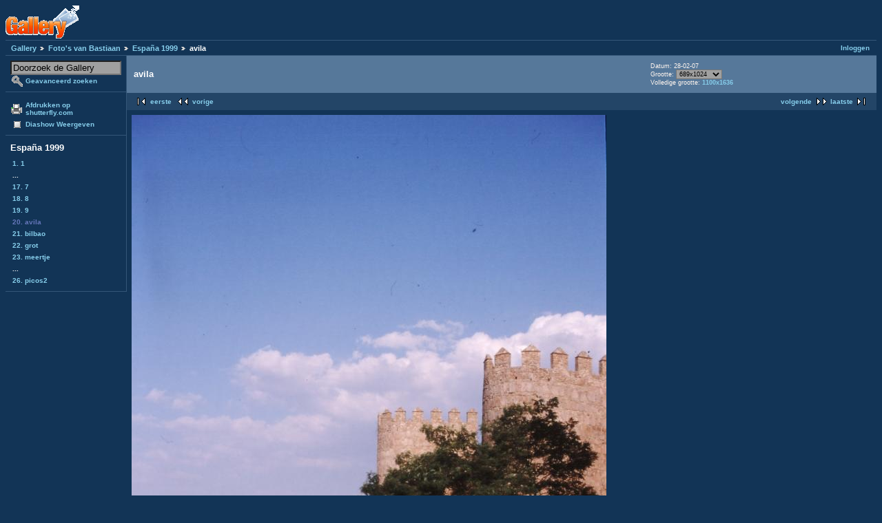

--- FILE ---
content_type: text/html; charset=UTF-8
request_url: http://gallery.welmers.net/v/bastiaan/espana99/avila.jpeg.html?g2_imageViewsIndex=1
body_size: 6559
content:
<!DOCTYPE html PUBLIC "-//W3C//DTD XHTML 1.0 Strict//EN" "http://www.w3.org/TR/xhtml1/DTD/xhtml1-strict.dtd">
<html lang="nl-NL" xmlns="http://www.w3.org/1999/xhtml">
<head>

<link rel="stylesheet" type="text/css" href="/modules/core/data/gallery.css"/>
<link rel="stylesheet" type="text/css" href="/modules/icons/iconpacks/paularmstrongdesigns/icons.css"/>
<link rel="stylesheet" type="text/css" href="/modules/colorpack/packs/bluebottle/color.css"/>
<script type="text/javascript" src="http://gallery.welmers.net/main.php?g2_view=core.CombinedJavascript&amp;g2_key=1f3a86aa6c3e732ce434cbc51ebf93d2"></script>
<meta http-equiv="Content-Type" content="text/html; charset=UTF-8"/>
<title>avila</title>
<link rel="stylesheet" type="text/css" href="/themes/matrix/theme.css"/>
</head>
<body class="gallery">
<div id="gallery" class="safari">
<div id="gsHeader">
<a href="/main.php"><img src="/images/galleryLogo_sm.gif"
width="107" height="48" alt=""/></a>
</div>
<div id="gsNavBar" class="gcBorder1">
<div class="gbSystemLinks">
<span class="block-core-SystemLink">
<a href="/main.php?g2_view=core.UserAdmin&amp;g2_subView=core.UserLogin&amp;g2_return=%2Fv%2Fbastiaan%2Fespana99%2Favila.jpeg.html%3Fg2_imageViewsIndex%3D1%26">Inloggen</a>
</span>



</div>
<div class="gbBreadCrumb">
<div class="block-core-BreadCrumb">
<a href="/main.php?g2_highlightId=828" class="BreadCrumb-1">
Gallery</a>
<a href="/v/bastiaan/?g2_highlightId=3339" class="BreadCrumb-2">
Foto's van Bastiaan</a>
<a href="/v/bastiaan/espana99/?g2_highlightId=3419" class="BreadCrumb-3">
España 1999</a>
<span class="BreadCrumb-4">
avila</span>
</div>
</div>
</div>
<table width="100%" cellspacing="0" cellpadding="0">
<tr valign="top">
<td id="gsSidebarCol">
<div id="gsSidebar" class="gcBorder1">

<div class="block-search-SearchBlock gbBlock">
<form id="search_SearchBlock" action="/main.php" method="get" onsubmit="return search_SearchBlock_checkForm()">
<div>
<input type="hidden" name="g2_return" value="/v/bastiaan/espana99/avila.jpeg.html?g2_imageViewsIndex=1"/>
<input type="hidden" name="g2_formUrl" value="/v/bastiaan/espana99/avila.jpeg.html?g2_imageViewsIndex=1"/>
<input type="hidden" name="g2_authToken" value="5d7e5df6a7e6"/>

<input type="hidden" name="g2_view" value="search.SearchScan"/>
<input type="hidden" name="g2_form[formName]" value="search_SearchBlock"/>
<input type="text" id="searchCriteria" size="18"
name="g2_form[searchCriteria]"
value="Doorzoek de Gallery"
onfocus="search_SearchBlock_focus()"
onblur="search_SearchBlock_blur()"
class="textbox"/>
<input type="hidden" name="g2_form[useDefaultSettings]" value="1" />
</div>
<div>
<a href="/main.php?g2_view=search.SearchScan&amp;g2_form%5BuseDefaultSettings%5D=1&amp;g2_return=%2Fv%2Fbastiaan%2Fespana99%2Favila.jpeg.html%3Fg2_imageViewsIndex%3D1%26"
class="gbAdminLink gbLink-search_SearchScan advanced">Geavanceerd zoeken</a>
</div>
</form>
</div>
<div class="block-core-ItemLinks gbBlock">
<a href="/main.php?g2_view=shutterfly.PrintPhotos&amp;g2_itemId=3419&amp;g2_returnUrl=http%3A%2F%2Fgallery.welmers.net%2Fmain.php%3Fg2_path%3Dbastiaan%2Fespana99%2Favila.jpeg.html%26g2_imageViewsIndex%3D1&amp;g2_authToken=5d7e5df6a7e6" class="gbAdminLink gbLink-shutterfly_PrintPhotos">Afdrukken op shutterfly.com</a>
<a href="/main.php?g2_view=slideshow.Slideshow&amp;g2_itemId=3419" class="gbAdminLink gbLink-slideshow_Slideshow">Diashow Weergeven</a>
</div>


<div class="block-core-PeerList gbBlock">
<h3 class="parent"> España 1999 </h3>
<a href="/v/bastiaan/espana99/1.jpeg.html">
1. 1
</a>
<span class="neck">...</span>
<a href="/v/bastiaan/espana99/7.jpeg.html">
17. 7
</a>
<a href="/v/bastiaan/espana99/8.jpeg.html">
18. 8
</a>
<a href="/v/bastiaan/espana99/9.jpeg.html">
19. 9
</a>
<span class="current">
20. avila
</span>
<a href="/v/bastiaan/espana99/bilbao.jpeg.html">
21. bilbao
</a>
<a href="/v/bastiaan/espana99/grot.jpeg.html">
22. grot
</a>
<a href="/v/bastiaan/espana99/meertje.jpeg.html">
23. meertje
</a>
<span class="neck">...</span>
<a href="/v/bastiaan/espana99/picos2.jpeg.html">
26. picos2
</a>
</div>


</div>
</td>
<td>
<div id="gsContent">
<div class="gbBlock gcBackground1">
<table width="100%">
<tr>
<td>
<h2> avila </h2>
</td>
<td style="width: 30%">
<div class="block-core-ItemInfo giInfo">
<div class="date summary">
Datum: 28-02-07
</div>
</div>
<div class="block-core-PhotoSizes giInfo">
Grootte: 
<select onchange="if (this.value) { newLocation = this.value; this.options[0].selected = true; location.href= newLocation; }">
<option value="/v/bastiaan/espana99/avila.jpeg.html?g2_imageViewsIndex=0">
430x640
</option>
<option value="/v/bastiaan/espana99/avila.jpeg.html?g2_imageViewsIndex=1" selected="selected">
689x1024
</option>
<option value="/v/bastiaan/espana99/avila.jpeg.html?g2_imageViewsIndex=2">
1100x1636
</option>
</select>
<br/>
Volledige grootte: 
<a href="/v/bastiaan/espana99/avila.jpeg.html?g2_imageViewsIndex=2">
1100x1636

</a>
<br/>
</div>
</td>
</tr>
</table>
</div>
<div class="gbBlock gcBackground2 gbNavigator">
<div class="block-core-Navigator">
<div class="next-and-last">
    <a href="/v/bastiaan/espana99/bilbao.jpeg.html" class="next">volgende</a><a href="/v/bastiaan/espana99/picos2.jpeg.html" class="last">laatste</a>
</div>
<div class="first-and-previous">
<a href="/v/bastiaan/espana99/1.jpeg.html" class="first">eerste</a>    <a href="/v/bastiaan/espana99/9.jpeg.html" class="previous">vorige</a>
</div>
</div>
</div>
<div id="gsImageView" class="gbBlock">
<a href="/v/bastiaan/espana99/avila.jpeg.html?g2_imageViewsIndex=2">
<img src="/d/3422-2/avila.jpeg" width="689" height="1024" alt="avila"/>
</a></div>
  

    

<div class="gbBlock gcBackground2 gbNavigator">
<div class="block-core-Navigator">
<div class="next-and-last">
    <a href="/v/bastiaan/espana99/bilbao.jpeg.html" class="next">volgende</a><a href="/v/bastiaan/espana99/picos2.jpeg.html" class="last">laatste</a>
</div>
<div class="first-and-previous">
<a href="/v/bastiaan/espana99/1.jpeg.html" class="first">eerste</a>    <a href="/v/bastiaan/espana99/9.jpeg.html" class="previous">vorige</a>
</div>
</div>
</div>

  

</div>
</td>
</tr>
</table>
<div id="gsFooter">

<a href="http://gallery.sourceforge.net"><img src="/images/gallery.gif" alt="Powered by Gallery v2.3" title="Powered by Gallery v2.3" style="border-style: none" width="80" height="15"/></a>


</div>
  </div>
<script type="text/javascript">
// <![CDATA[
search_SearchBlock_init('Doorzoek de Gallery', 'Geef zoekterm op.', 'Searching in progress, please wait!');
// ]]>
</script>


</body>
</html>